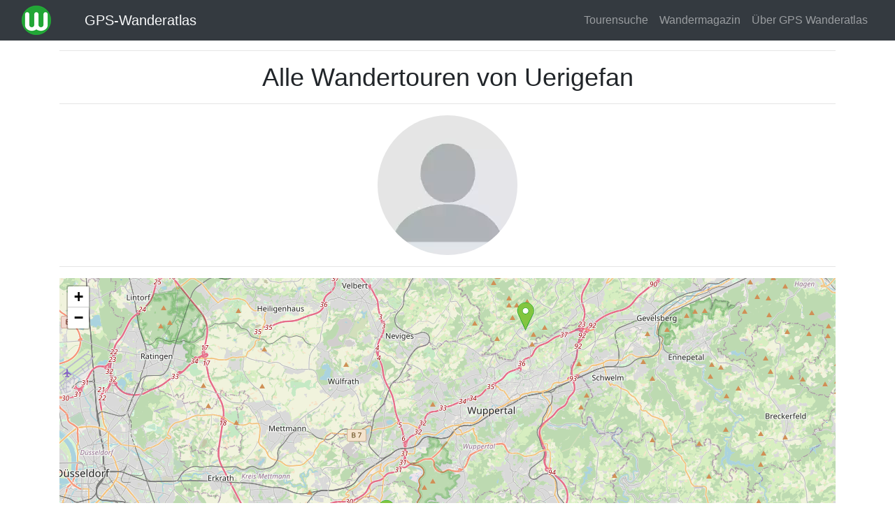

--- FILE ---
content_type: text/html; charset=UTF-8
request_url: https://www.ich-geh-wandern.de/usertracks/28
body_size: 4207
content:
<!DOCTYPE html>
<html lang="de" dir="ltr">
<head>
  <meta charset="utf-8">
  <title>Alle Wandertouren von Uerigefan | GPS Wanderatlas</title>
  <meta name="robots" content="noindex, nofollow">
  <meta name="MobileOptimized" content="width">
  <meta name="HandheldFriendly" content="true">
  <meta name="viewport" content="width=device-width, initial-scale=1, shrink-to-fit=no">
  <meta name="generator" content="NEDA 1.3 Wanderatlas Verlag Redaktionssystem">
  <meta name="publisher" content="Wanderatlas Verlag GmbH">
  <link rel="icon" href="/media/site/icons/favicon.ico">
  <link rel="icon" type="image/png" sizes="32x32" href="/media/site/icons/favicon-32x32.png">
  <link rel="icon" type="image/png" sizes="96x96" href="/media/site/icons/favicon-96x96.png">
  <link rel="icon" type="image/png" sizes="192x192" href="/media/site/icons/favicon-192x192.png">
  <link rel="dns-prefetch" href="//securepubads.g.doubleclick.net">
  <link rel="dns-prefetch" href="//tiles.wanderatlas-verlag.de">
  <link rel="dns-prefetch" href="//matomo.wanderatlas-verlag.de">
  <link rel="preconnect" href="//securepubads.g.doubleclick.net">
  <link rel="preconnect" href="//tiles.wanderatlas-verlag.de">
  <link rel="preconnect" href="//matomo.wanderatlas-verlag.de">
  <link rel="preload" as="style" href="/css/theme-static.css?1673947180">
  <link rel="preload" as="style" href="/css/page-map.css?1673947180">
  <link rel="preload" as="script" href="/js/theme-static.js?1673947180">
  <link rel="preload" as="script" href="/js/page-map.js?1673947180">
  <link rel="stylesheet" href="/css/theme-static.css?1673947180">
  <link rel="stylesheet" href="/css/page-map.css?1673947180">
  <link rel="canonical" href="https://www.ich-geh-wandern.de/usertracks/28">
  <script async src="https://securepubads.g.doubleclick.net/tag/js/gpt.js"></script>
  <script>
    window.googletag = window.googletag || {cmd: []};
    googletag.cmd.push(function() {
      var defaultMapping = googletag.sizeMapping().
        addSize([1200, 0], [[970, 250], [750, 200], [728, 90], [336, 228], [300, 250]]).
        addSize([992, 0], [[750, 200], [728, 90], [336, 228], [300, 250]]).
        addSize([576, 500], [[336, 280], [320, 480], [300, 250]]).
        addSize([0, 0], [[300, 250]]).build();
      googletag.defineSlot('/87344719/wa1', [[970, 250], [300, 250], [320, 480], [970, 90], [750, 200], [728, 90]], 'div-gpt-ad-1672392796745-0').defineSizeMapping(defaultMapping).addService(googletag.pubads());
      googletag.defineSlot('/87344719/wa6', [[970, 250], [300, 250], [320, 480], [970, 90], [750, 200], [728, 90]], 'div-gpt-ad-1672394602812-0').defineSizeMapping(defaultMapping).addService(googletag.pubads());
      googletag.defineSlot('/87344719/wa7', [[336, 280], [970, 250], [300, 250], [728, 90], [750, 200], [970, 90], [320, 480]], 'div-gpt-ad-1675850089911-0').defineSizeMapping(defaultMapping).addService(googletag.pubads());
      googletag.pubads().collapseEmptyDivs();
      googletag.enableServices();
    });
  </script>
</head>

<body>
    <nav class="navbar fixed-top navbar-expand-lg navbar-dark bg-dark">
    <div class="container-fluid">
      <a href="/"><img width="42" height="42" class="mr-0 mr-sm-3 mr-lg-5" src="/media/site/logos/logo_wanderatlas_rund_42px.png" alt="Wanderatlas Logo" aria-label="Wanderatlas Logo"></a>
      <a class="navbar-brand text-light" href="/">GPS-Wanderatlas</a>      <a href="/tourensuche" aria-label="Wanderatlas Suche"><img width="42" height="42" class="mr-0 mr-sm-3" id="searchIcon" src="/media/site/icons/lens.jpg" alt="Wanderatlas Suche"></a>
      <button class="navbar-toggler navbar-toggler-right" type="button" data-toggle="collapse" data-target="#navbarResponsive" aria-controls="navbarResponsive" aria-expanded="false" aria-label="Wanderatlas Menue Toggle">
        <span class="navbar-toggler-icon"></span>
      </button>
      <div class="collapse navbar-collapse" id="navbarResponsive">
        <ul class="navbar-nav ml-auto">
          <li class="nav-item">
            <a class="nav-link" href="/tourensuche">Tourensuche</a>
          </li>
          <li class="nav-item">
            <a class="nav-link" href="/wandermagazin">Wandermagazin</a>
          </li>
          <li class="nav-item">
            <a class="nav-link" href="/gps-wanderatlas">Über GPS Wanderatlas</a>
          </li>
        </ul>
      </div>
    </div>
  </nav>
  <div class="container">
    <div class="text-center mt-3">
      <hr><h1>Alle Wandertouren von Uerigefan</h1><hr>
      
        <div>
          <picture class="rounded-circle align-self-center">
            <source srcset="/media/styles/user-img-lg/site/pictures/anonymous.webp" type="image/webp">
            <source srcset="/media/styles/user-img-lg/site/pictures/anonymous.jpg" type="image/jpeg">
            <img width="200" height="200" class="rounded-circle align-self-center" src="/media/styles/user-img-lg/site/pictures/anonymous.jpg" alt="Profilbild">
          </picture>
        </div>      <hr>
          <div class="row mb-3">
            <div class="col-lg-12">
              <div id="nedaMap"></div>
            </div>
          </div>      <hr>
    </div>

    <div class="neda-gpt-slot text-center mb-3" id='div-gpt-ad-1672392796745-0'>
      <script>
        googletag.cmd.push(function() { googletag.display('div-gpt-ad-1672392796745-0'); });
      </script>
    </div>

    <div class="row justify-content-center"><div class="col-lg-4 col-md-6 col-12 mb-3">
            <div class="card h-100">
              <picture>
                <source class="neda-card-img" srcset="/media/styles/card-img/images/20/91/dscn-3241862.webp" type="image/webp">
                <source class="neda-card-img" srcset="/media/styles/card-img/images/20/91/dscn-3241862.jpg" type="image/jpeg">
                <img width="348" height="250" class="neda-card-img" src="/media/styles/card-img/images/20/91/dscn-3241862.jpg" alt="Artikelbild">
              </picture>
              <div class="card-body"><div class="text-center">
      <div class="row bg-light small rounded">
        <div class="col">Art:<br><span class="font-weight-bold">Rundtour</span></div>
        <div class="col">Länge:<br><span class="font-weight-bold">9.18km</span></div>
        <div class="col">Gehzeit:<br><span class="font-weight-bold">02:22h</span></div>
      </div></div>
                <div class="lead font-weight-bold my-1">
                  <a href="/durch-graefrath-solingen-und-entlang-der-noch-jungen-itter" class="stretched-link">Durch Gräfrath (Solingen) und entlang der noch jungen Itter</a>
                </div>
                <p class="card-text">Eine sehr abwechslungsreiche Runde durch den schönen Solinger Ortsteil Gräfrath und entlang der Itter.

Die Itter entspringt nördlich von Gräfrath,...</p>
              </div>
          </div>
        </div><div class="col-lg-4 col-md-6 col-12 mb-3">
            <div class="card h-100">
              <picture>
                <source class="neda-card-img" srcset="/media/styles/card-img/images/20/85/dscn-7437810.webp" type="image/webp">
                <source class="neda-card-img" srcset="/media/styles/card-img/images/20/85/dscn-7437810.jpg" type="image/jpeg">
                <img width="348" height="250" class="neda-card-img" src="/media/styles/card-img/images/20/85/dscn-7437810.jpg" alt="Artikelbild">
              </picture>
              <div class="card-body"><div class="text-center">
      <div class="row bg-light small rounded">
        <div class="col">Art:<br><span class="font-weight-bold">Rundtour</span></div>
        <div class="col">Länge:<br><span class="font-weight-bold">8.46km</span></div>
        <div class="col">Gehzeit:<br><span class="font-weight-bold">02:32h</span></div>
      </div></div>
                <div class="lead font-weight-bold my-1">
                  <a href="/rundwanderung-zwischen-bergerhof-und-herzkamp" class="stretched-link">Rundwanderung zwischen Bergerhof und Herzkamp</a>
                </div>
                <p class="card-text">Es handelt sich um eine landschaftlich sehr schöne Strecke im Bereich des Felderbachs. Es ist keine Strecke die mit einem Kinderwagen bewandert werden...</p>
              </div>
          </div>
        </div></div><script type="application/json" id="page_json">{"user_id":"28"}</script>  </div>

  <div class="neda-gpt-slot mb-3 text-center" id='div-gpt-ad-1672394602812-0'>
    <script>
      googletag.cmd.push(function() { googletag.display('div-gpt-ad-1672394602812-0'); });
    </script>
  </div>

      <div class="container-fluid mt-5 px-0">
    <footer class="py-5 bg-dark">
      <div class="container">
        <div class="text-center text-white">
          <div class="neda-h2 mb-3">Alle Wandergebiete im GPS Wanderatlas</div>
          <p>
            <a class="neda-href-white" href="/allgaeu-bodensee">Allgäu-Bodensee</a> -
            <a class="neda-href-white" href="/aostatal">Aostatal</a> -
            <a class="neda-href-white" href="/bayerischer-wald">Bayerischer Wald</a> -
            <a class="neda-href-white" href="/bergisches-land">Bergisches Land</a> -
            <a class="neda-href-white" href="/bergstrasse-odenwald">Bergstraße-Odenwald</a> -
            <a class="neda-href-white" href="/eifel">Eifel</a> -
            <a class="neda-href-white" href="/elbsandsteingebirge">Elbsandsteingebirge</a> -
            <a class="neda-href-white" href="/elsass">Elsass</a> -
            <a class="neda-href-white" href="/fichtelgebirge">Fichtelgebirge</a> -
            <a class="neda-href-white" href="/fraenkische-alb">Fränkische Alb</a> -
            <a class="neda-href-white" href="/fraenkische-schweiz">Fränkische Schweiz</a> -
            <a class="neda-href-white" href="/gelderland">Gelderland</a> -
            <a class="neda-href-white" href="/harz">Harz</a> -
            <a class="neda-href-white" href="/juetland">Jütland</a> -
            <a class="neda-href-white" href="/kaernten">Kärnten</a> -
            <a class="neda-href-white" href="/kreta">Kreta</a> -
            <a class="neda-href-white" href="/lothringen-lorraine">Lothringen (Lorraine)</a> -
            <a class="neda-href-white" href="/lueneburger-heide">Lüneburger Heide</a> -
            <a class="neda-href-white" href="/luxemburg">Luxemburg</a> -
            <a class="neda-href-white" href="/madeira">Madeira</a> -
            <a class="neda-href-white" href="/mallorca">Mallorca</a> -
            <a class="neda-href-white" href="/mecklenburg">Mecklenburg</a> -
            <a class="neda-href-white" href="/muensterland">Münsterland</a> -
            <a class="neda-href-white" href="/niederrhein">Niederrhein</a> -
            <a class="neda-href-white" href="/oberbayern">Oberbayern</a> -
            <a class="neda-href-white" href="/oberhessen">Oberhessen</a> -
            <a class="neda-href-white" href="/oberoesterreich">Oberösterreich</a> -
            <a class="neda-href-white" href="/pfalz">Pfalz</a> -
            <a class="neda-href-white" href="/rhein-main-ebene">Rhein-Main-Ebene</a> -
            <a class="neda-href-white" href="/rhoen">Rhön</a> -
            <a class="neda-href-white" href="/ruhrgebiet">Ruhrgebiet</a> -
            <a class="neda-href-white" href="/saar-hunsrueck">Saar-Hunsrück</a> -
            <a class="neda-href-white" href="/salzburger-land">Salzburger Land</a> -
            <a class="neda-href-white" href="/sardinien">Sardinien</a> -
            <a class="neda-href-white" href="/sauerland">Sauerland</a> -
            <a class="neda-href-white" href="/schwaebische-alb">Schwäbische Alb</a> -
            <a class="neda-href-white" href="/schwarzwald">Schwarzwald</a> -
            <a class="neda-href-white" href="/seeland-sjaelland">Seeland (Sjælland)</a> -
            <a class="neda-href-white" href="/slowenien">Slowenien</a> -
            <a class="neda-href-white" href="/spessart">Spessart</a> -
            <a class="neda-href-white" href="/spreewald">Spreewald</a> -
            <a class="neda-href-white" href="/suedschweden">Südschweden</a> -
            <a class="neda-href-white" href="/suedtirol">Südtirol</a> -
            <a class="neda-href-white" href="/suedwestengland">Südwestengland</a> -
            <a class="neda-href-white" href="/taunus">Taunus</a> -
            <a class="neda-href-white" href="/tessin">Tessin</a> -
            <a class="neda-href-white" href="/teutoburger-wald">Teutoburger Wald</a> -
            <a class="neda-href-white" href="/thueringer-wald">Thüringer Wald</a> -
            <a class="neda-href-white" href="/tirol">Tirol</a> -
            <a class="neda-href-white" href="/toskana">Toskana</a> -
            <a class="neda-href-white" href="/trentino">Trentino</a> -
            <a class="neda-href-white" href="/vorarlberg">Vorarlberg</a> -
            <a class="neda-href-white" href="/vorpommern">Vorpommern</a> -
            <a class="neda-href-white" href="/wales">Wales</a> -
            <a class="neda-href-white" href="/weserbergland">Weserbergland</a> -
            <a class="neda-href-white" href="/westerwald">Westerwald</a>
          </p>
          <p>Der GPS Wanderatlas ist ein kostenfreier Reiseführer für alle, die die Welt gerne zu Fuß erkunden. Unabhängig informiert der GPS Wanderatlas über Wanderwege, Ausflugsziele und Sehenswürdigkeiten in den schönsten Wandergebieten Europas. Alle Tourenvorschläge und Wanderwege können dank GPS direkt mit dem Smartphone nachgewandert werden: Ideal für Wanderer, Tagesgäste, Urlauber und alle, die einen Ausflug in die Natur planen. Viele Wanderwege sind exklusiv von der Wanderatlas-Redaktion erarbeitet oder von Wanderern vor Ort aufgezeichnet worden. Touren, wie für Dich gemacht. Finde Deinen Weg!</p>
          <p class="mt-3">
            <a class="neda-href-white" href="/werben-im-gps-wanderatlas">Werben im GPS Wanderatlas</a> |
            <a class="neda-href-white" href="/media/site/files/Mediadaten_2024.pdf">Mediadaten</a> |
            <a class="neda-href-white" href="/datenschutzhinweis">Datenschutzhinweis</a> |
            <a class="neda-href-white" href="/impressum">Impressum</a>
          </p>
          <p class="mt-3">
            <a class="neda-href-white" href="https://twitter.com/wanderatlas">Wanderatlas bei Twitter</a> |
            <a class="neda-href-white" href="https://www.facebook.com/GPS.Wanderatlas">Wanderatlas bei Facebook</a> |
            <a class="neda-href-white" href="/kontakt">Kontakt</a>
          </p>
          <p>Copyright 2009-2026 Wanderatlas Verlag GmbH, alle Rechte vorbehalten</p>
        </div>
      </div>
    </footer>

      <div class="modal fade" id="my-likes-modal" tabindex="-1" role="dialog" aria-label="Meine Wandertouren Liste" aria-hidden="true">
    <div class="modal-dialog" role="document">
      <div class="modal-content">
        <div class="modal-header">
          <span class="modal-title lead">Meine vorgemerkten Touren</span>
          <button type="button" class="close" data-dismiss="modal" aria-label="Schließen">
            <span aria-hidden="true">&times;</span>
          </button>
        </div>
        <div class="modal-body">
          <p class="text-muted">Hinweis: Diese Liste Deiner vorgemerkten Touren bleibt
          dauerhaft auf diesem Gerät und in diesem Browser erhalten.</p>
          <form method="POST" class="form-horizontal feedback-form">
            <div id="my-like-list"></div>
            <div class="modal-footer" id="likeModalFooter">
            <button id="delete-list" type="button" class="btn btn-danger" data-dismiss="modal">Alle löschen</button>
            <button type="button" class="btn btn-success" data-dismiss="modal">Schließen</button>
            </div>
          </form>
        </div>
      </div>
    </div>
  </div>
  <div id="notification-bar" class="neda-notification-bar">
    <div class="text-center p-2 mb-2">
      <div id="neda-like-msg">Die Wandertour wurde zu Deiner Merkliste hinzugefügt</div>
    </div>
  </div>    <script>
      var _paq = window._paq = window._paq || [];
      _paq.push(['trackPageView']);
      _paq.push(['enableLinkTracking']);
      (function() {
        var u="https://matomo.wanderatlas-verlag.de/";
        _paq.push(['setTrackerUrl', u+'piwik.php']);
        _paq.push(['setSiteId', '1']);
        var d=document, g=d.createElement('script'), s=d.getElementsByTagName('script')[0];
        g.type='text/javascript'; g.async=true; g.src=u+'matomo.js'; s.parentNode.insertBefore(g,s);
      })();
    </script>
  </div>

  <script src="/js/theme-static.js?1673947180"></script>
  <script src="/js/page-map.js?1673947180" defer></script><script src="/js/map/map-usertracks.js?1673947180" defer></script>
</body>
</html>

--- FILE ---
content_type: text/html; charset=utf-8
request_url: https://www.google.com/recaptcha/api2/aframe
body_size: 266
content:
<!DOCTYPE HTML><html><head><meta http-equiv="content-type" content="text/html; charset=UTF-8"></head><body><script nonce="yKbxL8-F-8KFKK6iFuogWg">/** Anti-fraud and anti-abuse applications only. See google.com/recaptcha */ try{var clients={'sodar':'https://pagead2.googlesyndication.com/pagead/sodar?'};window.addEventListener("message",function(a){try{if(a.source===window.parent){var b=JSON.parse(a.data);var c=clients[b['id']];if(c){var d=document.createElement('img');d.src=c+b['params']+'&rc='+(localStorage.getItem("rc::a")?sessionStorage.getItem("rc::b"):"");window.document.body.appendChild(d);sessionStorage.setItem("rc::e",parseInt(sessionStorage.getItem("rc::e")||0)+1);localStorage.setItem("rc::h",'1769090795842');}}}catch(b){}});window.parent.postMessage("_grecaptcha_ready", "*");}catch(b){}</script></body></html>

--- FILE ---
content_type: application/javascript; charset=utf-8
request_url: https://fundingchoicesmessages.google.com/f/AGSKWxX2F3P5t7Tftt0GGAByBchAoKdKF_pl-Ei6JTJlNrSjxTgDPQr117wyFgb5QObgsX33UuzzxXc20wdimhy2HRK1AhXOCpUKn74rTAaWPc6hmQA3ldklO-gCqS2x61FEemK1bjm9DnbiPIsY-UHzaNdKJzELcBSW2Ssx20wn7DyLXjUFc4QyRTJLwd_z/_/adtext4./adfshow?/dropdown_ad..tv/adl./ad_manager.
body_size: -1288
content:
window['62a4e147-a1b7-488b-bf38-90160fe1b0b7'] = true;

--- FILE ---
content_type: application/javascript; charset=UTF-8
request_url: https://www.ich-geh-wandern.de/js/map/map-usertracks.js?1673947180
body_size: 918
content:
// https://github.com/Raruto/leaflet-elevation
$( document ).ready(function() {
  // Get the attached json info from DOM
  pageJson = $('#page_json').html();

  if( typeof pageJson != 'undefined' ) {
    mapData = JSON.parse(pageJson);
    if( typeof mapData.user_id != 'undefined' ) {

      // Init new map with the given defaults from the JSON data
      map = new L.map('nedaMap', {
        zoom: 8,
        scrollWheelZoom: false,
        doubleClickZoom: true,
        dragging: true,
        keyboard: false,
        tap: false,
        touchZoom: false
      });

      // Add distance scale info to maps.
      new L.control.scale({imperial: false}).addTo(map);

      // Add the base tile layer
      new L.tileLayer("https://tiles.wanderatlas-verlag.de/default/{z}/{x}/{y}.png", {
        attribution: "Kartendaten: <a href=\"http://osm.org/copyright\">OpenStreetMap</a> (<a href=\"http://opendatacommons.org/licenses/odbl/\">ODbL</a>)"
      }).addTo(map);

      mapAjaxData = {"map":{
        "id": mapData.user_id,
        "op": 'userTracksRequest',
        "bbox": '0,0,0,0',
        "zoom": parseFloat(10,0),
      }};
      $.ajax({
        url: '/../src/api/MapRequest.php',
        type: 'GET',
        async: true,
        dataType : "json",
        contentType: "application/json",
        data: mapAjaxData,
        success: function (response) {
          markerLayer = new L.geoJSON(response, {
            onEachFeature: function (feature, layer) {
              // parse feature popupContent if exists
              if (feature.properties && feature.properties.popupContent) {
                if (feature.properties.layerType == "track") {
                  var tracksIcon = L.icon({
                      iconUrl: "../css/images/marker-icon-green.png"
                  });
                  layer.setIcon(tracksIcon);
                }
                layer.bindPopup(feature.properties.popupContent);
              }
            }
          })
          if (typeof markerClusterLayer != 'undefined') {
            map.removeLayer(markerClusterLayer);
          }

          // Add the marker cluster layer
          markerClusterLayer = new L.MarkerClusterGroup({
            showCoverageOnHover: false,
            animateAddingMarkers : false
          })

          markerClusterLayer.addLayer(markerLayer);
          map.addLayer(markerClusterLayer);
          map.fitBounds(markerClusterLayer.getBounds());
        }
      })
    }
  }
})